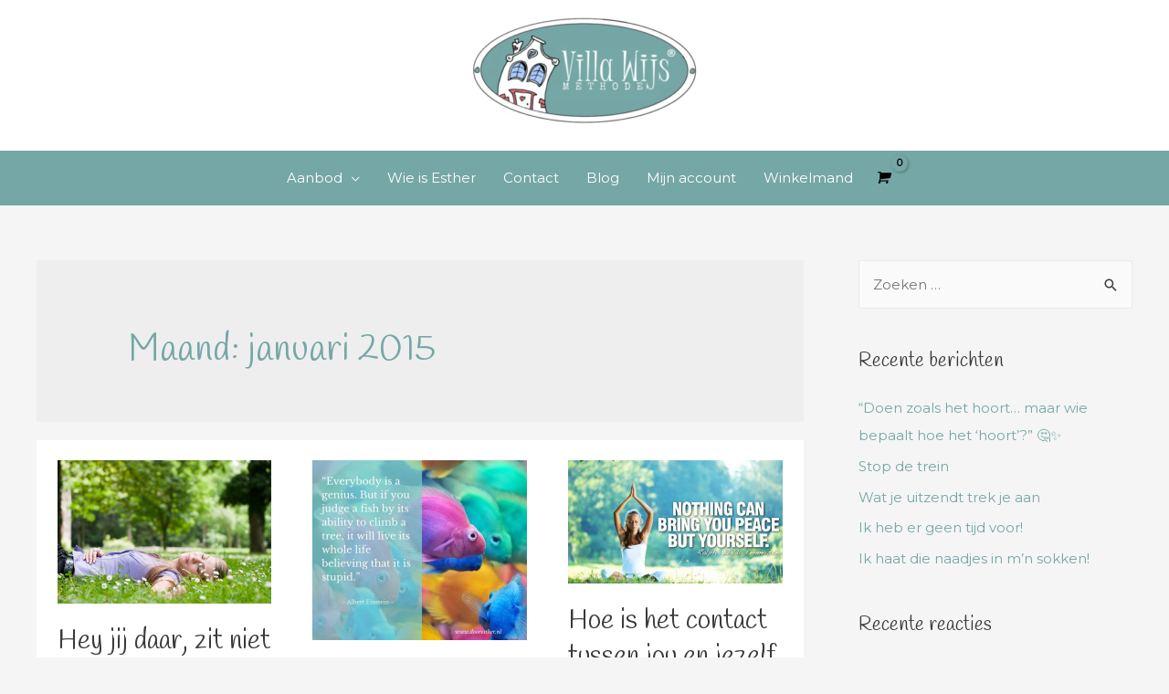

--- FILE ---
content_type: text/css; charset=utf-8
request_url: https://villawijs.nl/wp-content/plugins/sysworker/assets/css/cookie-bar.css?ver=1756293114
body_size: 533
content:
#cookie-container {
    display: none;
    position: fixed;
    top: 0;
    left: 0;
    width: 100%;
    height: 100%;
    z-index: 99999;
}

#cookie-container #cookie-wrapper {
    position: fixed;
    text-align: center;
    padding: 1.5em 1.5em 1.5em 1.5em;

    @media (min-width: 786px) {
        top: 50vh;
        left: 50vw;
        max-height: 90vh;
        overflow-y: auto;
        transform: translate(-50%, -50%);

        padding: 1.5em;
        box-shadow: 0 0 10px rgba(0, 0, 0, 0.2);
        z-index: 9999;

        width: 500px;
    }

    @media (max-width: 786px) {
        width: 100%;
        bottom: 0;
    }

    background-color: #fff;
}


#cookie-container #cookie-wrapper img {
    width: 200px;
    object-fit: contain;
    margin-bottom: 0.5em;
}

#cookie-container #cookie-wrapper p {
    margin-bottom: 0.5em;
    font-size: 12px;
    line-height: 1.1;
}

#cookie-container #cookie-wrapper .privacy-page {
    margin-bottom: 1em;
}

#cookie-container #cookie-wrapper form {
    margin: 0;
    width: 100%;
}

#cookie-container #cookie-wrapper h2 {
    margin-bottom: 10px;
}

#cookie-container #cookie-wrapper label {
    display: block;
    margin-bottom: 10px;
}

#cookie-container #cookie-wrapper .cookie-accept {
    font-size: 11px;
    box-shadow: none;
    text-shadow: none;
    border: none;
    color: white;
    letter-spacing: 0;
    padding-left: 0;
    padding-right: 0;
    width: 100%;
}

#cookie-container #cookie-wrapper .cookie-accept.secondary {
    color: var(--e-global-color-accent);
    border: 1px solid var(--e-global-color-accent);
    background-color: transparent;
    font-size: 11px;
}

#cookie-container #cookie-wrapper .cookie-simple-settings {
    display: flex;
    align-items: center;
    justify-content: space-between;
    gap: .5em;
}

#cookie-container #cookie-wrapper .cookie-advanced-settings form {
    display: flex;
    flex-direction: column;
    align-items: flex-start;
    justify-content: flex-start;
}

#cookie-container #cookie-wrapper .cookie-advanced-settings form label {
    text-align: start;
    gap: .75em;
    display: flex;
    align-items: flex-start;
    margin-bottom: 1em;
    font-size: 11px;
}

#cookie-container #cookie-wrapper .cookie-advanced-settings form label input[type="checkbox"] {
    margin-top: 2px;
}

#cookie-container #cookie-wrapper .cookie-advanced-settings form label div.cookie-checkbox-label {
    font-weight: bold;
    margin-bottom: .25em;
    line-height: 1;
    font-size: 11px;
}

.yt-consent-blocker {
    background-color: #000;
    color: #fff;
    display: flex;
    align-items: center;
    justify-content: center;
    text-align: center;
    padding: 1rem;
    font-size: 1rem;
}
